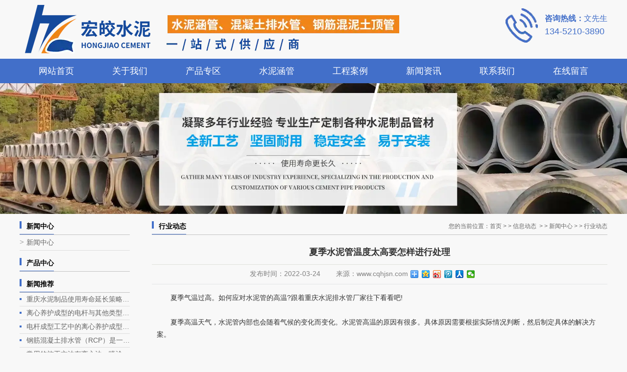

--- FILE ---
content_type: text/html; charset=utf-8
request_url: http://www.cqhjsn.com/content/113.html
body_size: 5071
content:

<!doctype html>
<html>
<head>
    <meta http-equiv="Content-Type" content="text/html; charset=utf-8" />
<title>夏季水泥管温度太高要怎样进行处理_重庆宏皎水泥制品有限公司</title>
<meta name="Keywords" content="重庆水泥管,水泥管,水泥管批发" />
<meta name="Description" content="夏季气温过高。如何应对水泥管的高温?跟着重庆水泥排水管厂家往下看看吧

  夏季高温天气，水泥管内部也会随着气候的变化而变化。水泥管高温的原因有很多。具体原因需要根据实际情况判断，然后制定具体的解决方案。" />
<meta name="author" content="深圳市东方富海科技有限公司 fuhai360.com" />
<link href="//static2.fuhai360.com/global/common.css" rel="stylesheet" type="text/css" />

    
<script type="text/javascript" src="//static2.fuhai360.com/n200327/js/jquery-1.8.3.min.js"></script>
<script src="//static2.fuhai360.com/n200327/js/jquery.SuperSlide.2.1.1.js" type="text/javascript"></script>
<script src="//static2.fuhai360.com/n200327/js/modernizr.custom.97074.js" type="text/javascript"></script>
<script src="//static2.fuhai360.com/n200327/js/jquery.hoverdir.js" type="text/javascript"></script>
<link href="//static2.fuhai360.com/n200327/css/style.css?ver=1" rel="stylesheet" type="text/css">
<link href="http://static2.fuhai360.com/n191111/css/swiper.min.css" rel="stylesheet" type="text/css">
    <script src="http://static2.fuhai360.com/n191111/js/swiper.min.js" type="text/javascript"></script>
<style type="text/css">.nav li a{padding:5px 39px;}.eight_c iframe{width:100%;height:500px;}.six_c li{width:265px;}.six .title{margin-top:0;margin-bottom:40px;}.nav{margin-top:10px;}.header{padding-top:10px;}.one .title:before,.one .title:after{top:-10px;}.p_key{overflow:hidden;}.one{padding-top:20px;}.one_l{margin-top:60px;}.three .title:before,.three .title:after{display:block;top:0;}.title5{text-align:center;}</style>
<script type="text/javascript">document.write(unescape('%3Cscript src="http://webim.fuhai360.com/ocs.html?sid=47352" type="text/javascript"%3E%3C/script%3E'));</script>
</head>
<body>
    <!--头部开始-->
    <div class="header">
        <div class="container block">
            <!--logo-->
            <div class="logo fl">
                <a href="/" title="重庆宏皎水泥制品有限公司">
                <img src="http://img01.fuhai360.com/--47/47352/202101/202101141800586069.png" alt="重庆宏皎水泥制品有限公司" /></a>
            </div>
            <!--头部联系方式-->
            <div class="t_tel fr">
                <img src="http://img01.fuhai360.com/demo3/202004/202004021044415576.png" /> 
<div>
	<p>
		<strong>咨询热线：</strong>文先生
	</p>
	<p>
		<span style="font-size:18px;">134-5210-3890</span> 
	</p>
</div>
            </div>
        </div>
        <!--导航-->
        <div class="nav">
            <div class="container block">
                <ul><li><a href="/">网站首页</a></li><li><a href="/about.html">关于我们</a></li><li><a href="/product-1084.html">产品专区</a></li><li><a href="/product-1086.html">水泥涵管</a></li><li><a href="product-1085.html">工程案例</a></li><li><a href="/article.html">新闻资讯</a></li><li><a href="/contact.html">联系我们</a></li><li><a href="/ly.html">在线留言</a></li></ul>
            </div>
        </div>
    </div>
<!--头部结束-->
<script type="text/javascript">
    $(window).scroll(function () {  //只要窗口滚动,就触发下面代码
        var scrollt = document.documentElement.scrollTop + document.body.scrollTop; //获取滚动后的高度 
        if (scrollt > 100) {  //判断滚动后高度超过70px,就显示  
            $(".header").addClass("header_box");
        }; if (scrollt < 100) {  //判断滚动后低于70px,就不显示  
            $(".header").removeClass("header_box");
        }
    });
</script>
    <!--banner-->
    <div class="banner">
        <div class="bd">
            <ul>
                 <li><img src="http://img01.fuhai360.com/--47/47352/202101/202101081734400444.jpg" alt="重庆水泥涵管批发"   /></li>
            </ul>
        </div>
    </div>
    <div class="page">
        <div class="container block">
            <div class="page_l fl">
                  <!--内页新闻导航-->
                <div class="page_n">
                    <div class="pt">
                        <span>新闻中心</span>
                    </div>
                    <ul>
                        <li><a href='/article-1058.html'>新闻中心</a></li>
                    </ul>
                </div>
                <!--内页产品导航-->
                <div class="page_n">
                    <div class="pt">
                        <span>产品中心</span>
                    </div>
                    <ul>
                       
                    </ul>
                </div>
                <!--内页左新闻推荐-->
                <div class="p_xw">
                    <div class="pt">
                        <span>新闻推荐</span>
                    </div>
                    <ul>
                        <li><a href='/content/246.html'>重庆水泥制品使用寿命延长策略深度解析</a></li><li><a href='/content/245.html'>离心养护成型的电杆与其他类型电杆相比有什么优势？</a></li><li><a href='/content/244.html'>电杆成型工艺中的离心养护成型是电杆生产的关键环节</a></li><li><a href='/content/243.html'>钢筋混凝土排水管（RCP）是一种常见的排水管道，广泛应用于各类排水工程</a></li><li><a href='/content/242.html'>常用的施工方法有离心法、喷涂法、人工涂抹法等</a></li>
                    </ul>
                </div>
                <!--热门关键词-->
                <div class="p_key">
                    <div class="pt">
                        <span>热门关键词</span>
                    </div>
                    <div class="p_key_c">
<ul>
	<li>
		重庆水泥涵管
	</li>
	<li>
		混凝土排水管<br />
	</li>
	<li>
		钢筋混泥土顶管
	</li>
</ul>
                    </div>
                </div>
                <!--内页左联系我们-->
                <div class="p_contect">
                    <div class="pt">
                        <span>联系我们</span>
                    </div>
                    <div class="p_contect_c">
<ul>
	<li>
		电话：134-5210-3890
	</li>
	<li>
		QQ：1806003754
	</li>
	<li>
		地址：重庆市九龙坡区走马镇梓桐村6社
	</li>
</ul>
                    </div>
                </div>
            </div>
            <div class="page_r fr">
                <div class="pt block">
                    <span>行业动态</span>
                    <div class="tips fr">
                        您的当前位置：<a href="/">首页</a>&nbsp;&gt;&nbsp;&gt;&nbsp;<a href="/article.html">信息动态</a>
                        &nbsp;&gt;&nbsp;&gt;&nbsp;<a href="/article-1058.html">新闻中心</a>&nbsp;&gt;&nbsp;&gt;&nbsp;行业动态
                    </div>
                </div>


                <h1 class="ar_title">夏季水泥管温度太高要怎样进行处理</h1>
                <div class="info">
                    <span>发布时间：2022-03-24 &nbsp &nbsp &nbsp &nbsp来源：<a href='http://www.cqhjsn.com' target='_blank'>www.cqhjsn.com</a> </span>
                    <div class="share">
                        <!-- Baidu Button BEGIN -->
                        <div class="bdsharebuttonbox bdshare-button-style0-16" data-bd-bind="1567044861144">
                            <a href="#" class="bds_more" data-cmd="more"></a>
                            <a href="#" class="bds_qzone" data-cmd="qzone" title="分享到QQ空间"></a>
                            <a href="#" class="bds_tsina" data-cmd="tsina" title="分享到新浪微博"></a>
                            <a href="#" class="bds_tqq" data-cmd="tqq" title="分享到腾讯微博"></a>
                            <a href="#" class="bds_renren" data-cmd="renren" title="分享到人人网"></a>
                            <a href="#" class="bds_weixin" data-cmd="weixin" title="分享到微信"></a>
                        </div>
                        <script>
                            window._bd_share_config = { "common": { "bdSnsKey": {}, "bdText": "", "bdMini": "2", "bdPic": "", "bdStyle": "0", "bdSize": "16" }, "share": {}, "image": { "viewList": ["qzone", "tsina", "tqq", "renren", "weixin"], "viewText": "分享到：", "viewSize": "16" }, "selectShare": { "bdContainerClass": null, "bdSelectMiniList": ["qzone", "tsina", "tqq", "renren", "weixin"] } }; with (document) 0[(getElementsByTagName('head')[0] || body).appendChild(createElement('script')).src = 'http://bdimg.share.baidu.com/static/api/js/share.js?v=89860593.js?cdnversion=' + ~(-new Date() / 36e5)];
                        </script>
                        <!-- Baidu Button END -->
                    </div>
                </div>
                <div class="ar_con">
                    &emsp;&emsp;夏季气温过高。如何应对水泥管的高温?跟着重庆水泥排水管厂家往下看看吧!<br />
<br />
&emsp;&emsp;夏季高温天气，水泥管内部也会随着气候的变化而变化。水泥管高温的原因有很多。具体原因需要根据实际情况判断，然后制定具体的解决方案。<br />
<br />
&emsp;&emsp;水泥排水管厂家提醒您，对于长期高温保存的水泥管，应使用耐火砖、砂浆等普通材料进行隔离和保护。<br />
<br />
&emsp;&emsp;同时，重庆水泥排水管厂家也建议您在异常高温的水泥管中使用特殊的耐火混凝土浇筑保护层。为了提高保护层的耐高温性，可以与一些优良的耐热材料混合使用。水泥管模具零件放置规定:加工过程中适当标注材料和零件，防止加工误差;<br />
<br />
&emsp;&emsp;生产过程中所有模具零件的工艺转移由模具工人完成;在加工过程中，模具零件的转移应放置在指定的位置，并设置管理。水泥管模具的小零件和电极应放置在塑料盒或塑料吸收盒中，不直接用手携带，以防止碰撞和缺角。<br />
<div>
	<br />
</div>
                </div>
                <div class="record">
                    <span class="prevrecord">上一条：<a href="/content/114.html">
                        钢筋混凝土排水管施工有怎样的技巧？</a></span>
                    <span class="prevrecord">下一条：<a href="/content/112.html">
                        钢筋混凝土排水管的质量是非常重要的？</a></span>
                </div>
                
                <h4 class="related">
                    <span>相关文章</span></h4>
                <div class='relatedlist'>
                    <ul class="relate_news">
                        
                        <li><a href='/content/88.html'
                            title='水泥管施工时防止漏水的方法' target="_self">
                            水泥管施工时防止漏水的方法</a></li>
                        
                        <li><a href='/content/89.html'
                            title='水泥管在建筑行业的应用是怎样的' target="_self">
                            水泥管在建筑行业的应用是怎样的</a></li>
                        
                        <li><a href='/content/90.html'
                            title='水泥管制管方法有哪些？重庆水泥管批发' target="_self">
                            水泥管制管方法有哪些？重庆水泥管批发</a></li>
                        
                        <li><a href='/content/99.html'
                            title='水泥管批发：水泥管产生裂纹的原因是什么？' target="_self">
                            水泥管批发：水泥管产生裂纹的原因是什么？</a></li>
                        
                    </ul>
                </div>
                
            </div>
        </div>
    </div>

    <!--footer-->
    <!--底部导航-->
    <div class="f_nav">
        <div class="container">
<ul><li><a href="/">网站首页</a></li><li><a href="/about.html">关于我们</a></li><li><a href="/product-1084.html">产品专区</a></li><li><a href="/product-1086.html">水泥涵管</a></li><li><a href="product-1085.html">工程案例</a></li><li><a href="/article.html">新闻资讯</a></li><li><a href="/contact.html">联系我们</a></li><li><a href="/ly.html">在线留言</a></li></ul>
        </div>
    </div>
    <div class="footer">
        <!--底部背景图-->
        <div class="footer_bg">
            <img src="http://img01.fuhai360.com/--47/47352/202101/202101081523452475.png" alt="重庆水泥涵管" width="1920" height="321" title="重庆水泥涵管" align="" />
        </div>
        <div class="footer_c container">
            <table style="width:100%;" cellpadding="0" cellspacing="0" border="0" class="ke-zeroborder" bordercolor="#000000">	<tbody>		<tr>			<td>				<p>					<span style="white-space:nowrap;"><img src="http://img01.fuhai360.com/demo3/202004/202004021503021827.png" />联系人：文先生 </span> 				</p>				<p>					<span style="white-space:nowrap;"><img src="http://img01.fuhai360.com/demo3/202004/202004021503497608.png" />联系电话：134-5210-3890 </span> 				</p>				<p>					<span style="white-space:nowrap;"><img src="http://img01.fuhai360.com/demo3/202004/202004021504014484.png" />座机：023-68507859 </span> 				</p>				<p>					<span style="white-space:nowrap;"><img src="http://img01.fuhai360.com/demo3/202004/202004021504173428.png" />邮件1806003754@qq.com </span> 				</p>				<p>					<span style="white-space:nowrap;"><img src="http://img01.fuhai360.com/demo3/202004/202004021504284884.png" />公司地址：重庆市九龙坡区走马镇梓桐村6社 </span> 				</p>			</td>			<td>				<span style="white-space:nowrap;"><img src="http://img01.fuhai360.com/--47/47352/202101/202101071045582087.jpg" alt="" /><br /></span> 				<p>					<span style="white-space:nowrap;">微信扫一扫 </span> 				</p>			</td>			<td>				<p>					<span style="white-space:nowrap;"><img src="http://img01.fuhai360.com/天际出国留学/202004/202004021507212922.png" />友情链接：</span>				</p>				<p>					<span style="white-space:nowrap;">&nbsp; &nbsp; &nbsp; <a href="http://www.cqhjsn.com/sitemap.html" target="_blank">&nbsp; &nbsp;网站地图</a>&nbsp; <a href="http://www.cqhjsn.com/sitemap.xml" target="_blank">xml地图</a> </span> 				</p>				<p>					<span style="white-space:nowrap;">声明：本站部分内容图片来源于互联网，如有侵权第一时间联系管理员删除，谢谢！<br /></span> 				</p>				<p>					<span style="white-space:nowrap;">COPYRIGHT 版权所有 <span>备案号：<a href="https://beian.miit.gov.cn/#/Integrated/index" target="_blank">渝ICP备2021000407号</a></span> </span> 				</p>				<p>					<span style="white-space:nowrap;">技术支持：<a href="home.html" target="_blank">卓光科技</a> </span> 				</p>			</td>		</tr>	</tbody></table>
        </div>
    </div>

<script type="text/javascript">
    $(function () {
        $('li').each(function () { $(this).hoverdir(); });
    });
</script>
<script type="text/javascript">
    $(function () {
        var cururl = window.location.pathname;
        $(".nav li a,.tree li a,.ltree li a").each(function () {
            var url = $(this).attr("href");
            if (cururl.toUpperCase() == url.toUpperCase()) {
                $(this).addClass("cur");
                return;
            }
        });
    });
</script>

<script type="text/javascript">
        $(".banner").slide({
            mainCell: ".bd ul",
            titCell: ".hd ul",
            effect: "left",
            autoPlay: true,
            delayTime: 200,
            interTime: 4000,
            autoPage: true,
            prevCell: ".prev_b",
            nextCell: ".next_b"
        });
    </script>

        
<script type="text/javascript">
(function(){
    var bp = document.createElement('script');
    var curProtocol = window.location.protocol.split(':')[0];
    if (curProtocol === 'https') {
        bp.src = 'https://zz.bdstatic.com/linksubmit/push.js';
    }
    else {
        bp.src = 'http://push.zhanzhang.baidu.com/push.js';
    }
    var s = document.getElementsByTagName("script")[0];
    s.parentNode.insertBefore(bp, s);
})();
</script>
</body>
</html>



--- FILE ---
content_type: text/html; charset=utf-8
request_url: http://webim.fuhai360.com/ocs.html?sid=47352
body_size: 1356
content:
window.f360WebIMHtml = '<ul><li class="scrollbar-item first-item"><span class="item-icon webim-iconfont">&#xe60c;</span><div class="item-content item-content-im"><div class="item-content-wrap"><h3>在线客服</h3><ul><li><a href="http://wpa.qq.com/msgrd?v=3&uin=1806003754&site=qq&menu=yes" target="_blank"><i class="webim-iconfont">&#xe607;</i>在线咨询</a></li></ul></div></div></li><li class="scrollbar-item"><span class="item-icon webim-iconfont">&#xe72c;</span><div class="item-content item-content-qrcode"><div class="item-content-wrap"><img src="http://img01.fuhai360.com/--47/47352/202101/202101081739040288.jpg" style="width:98px;height:98px;" /></div></div></li><li class="scrollbar-item"><span class="item-icon webim-iconfont">&#xe613;</span><div class="item-content item-content-phone" data-width="168"><a href="tel:134-5210-3890">134-5210-3890</a></div></li></ul>';
window.f360Setting = {floatRight: true, offsetTop: 250, offsetSide: 30 };


    window.f360Config = {
        isDev: false,
        assetUrlRoot: 'http://webim.fuhai360.com'
    };
    !function(t,e){function i(){s=!("minWidth"in $("html")[0].style);var i=$('<div class="f360-webim"></div>').html(t.f360WebIMHtml);h.floatRight?i.css({top:h.offsetTop,right:h.offsetSide}):i.css({top:h.offsetTop,left:h.offsetSide}),$(e.body).append(i),i.show(),o(i),i.find("ul > .scrollbar-item").each(n)}function n(){var t=$(this),e=t.width(),i=t.height(),n=t.find(".item-content"),o=0,a=0;if(n.length){if(n.hasClass("item-content-im")){var s=n.find("li").length;s>12?n.data("width",648):s>6?n.data("width",408):n.data("width",288)}n.css(h.floatRight?{right:e}:{left:e}),o=n.data("width")||n.width(),n.width(o),a=n.data("height")||n.height(),n.width(e),n.height(i)}var d=h.floatRight?{right:e,width:o}:{left:e,width:o};t.hover(function(){t.addClass("current-item"),0!=o&&n.show().stop(!0,!0).animate(d,138,function(){a>i&&n.stop().animate({height:a},89)})},function(){if(0==o)return void t.removeClass("current-item");a>i?n.stop().animate({height:i},39,function(){n.stop().animate(d,89,function(){n.hide(),n.width(e),n.height(i),t.removeClass("current-item")})}):n.stop().animate(d,89,function(){n.hide(),n.width(e),n.height(i),t.removeClass("current-item")})})}function o(i){window.onresize=window.onscroll=function(){var n=e.documentElement.scrollTop||t.pageYOffset||e.body.scrollTop;s&&i.css({top:n+h.offsetTop})}}function a(t,i){var n=e.createElement("script");n.type="text/javascript",n.readyState?n.onreadystatechange=function(){"loaded"!=n.readyState&&"complete"!=n.readyState||(n.onreadystatechange=null,i())}:n.onload=function(){i()},n.src=t,document.getElementsByTagName("head")[0].appendChild(n)}var s,d=t.f360Config||{assetUrlRoot:""},h=t.f360Setting||{floatRight:!1,offsetTop:100,offsetSide:36};!function(t){var i=e.createElement("link");i.href=t,i.rel="stylesheet",i.type="text/css",document.getElementsByTagName("head")[0].appendChild(i)}(d.assetUrlRoot+"/assets/style1/index.css"),setTimeout(function(){t.jQuery?i():a("http://cdn.bootcss.com/jquery/1.8.3/jquery.js",function(){i()})},368)}(window,document);
